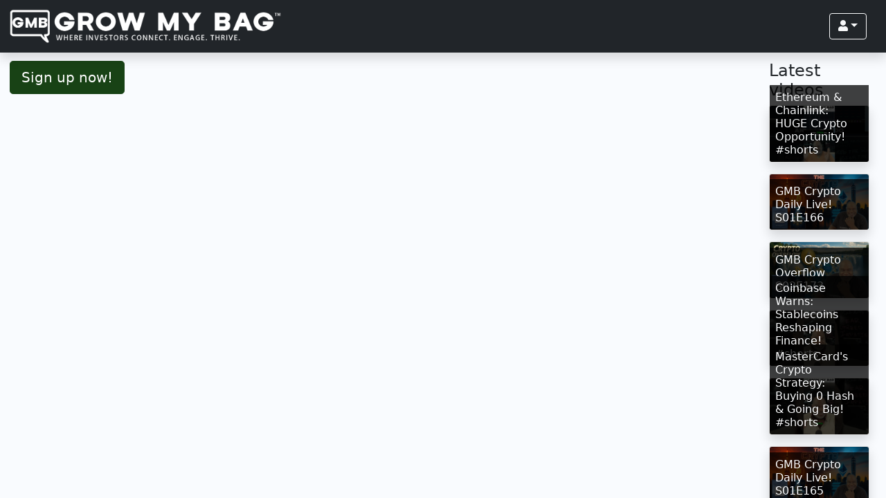

--- FILE ---
content_type: text/html
request_url: https://growmybag.tv/Article/178128/Shocking-Surge--Meme-Coins-Outperform-Major-Cryptocurrencies-by-12--in-Latest-Rally
body_size: 774
content:
<!doctype html>
<html lang="en" class="h-100">
<head>
    <meta http-equiv="cache-control" content="no-cache">
    <meta charset="UTF-8">
  <script type="module" crossorigin src="/assets/index-BUxf_k9R.js"></script>
  <link rel="stylesheet" crossorigin href="/assets/index-B7x6dyuy.css">
<meta name="twitter:card" property="twitter:card" content="summary_large_image"><meta name="og:type" property="og:type" content="website"><meta name="og:title" property="og:title" content="Article"><meta name="twitter:title" property="twitter:title" content="Article"><meta name="og:site_name" property="og:site_name" content="Grow My Bag TV"><link rel="icon" type="image/x-icon" href="https://rebelreach.blob.core.windows.net/ff5e81de-dff9-4740-a579-81a8e5798a79/icon.ico"><title>Article</title></head>
<body>
    <div id="root" data-page-locator="21d97801-1130-480c-8a67-5258e040d8e5" data-site-locator="ff5e81de-dff9-4740-a579-81a8e5798a79" data-tokens-locator="[&quot;178128&quot;,&quot;Shocking-Surge--Meme-Coins-Outperform-Major-Cryptocurrencies-by-12--in-Latest-Rally&quot;]"></div>
</body>
</html>
